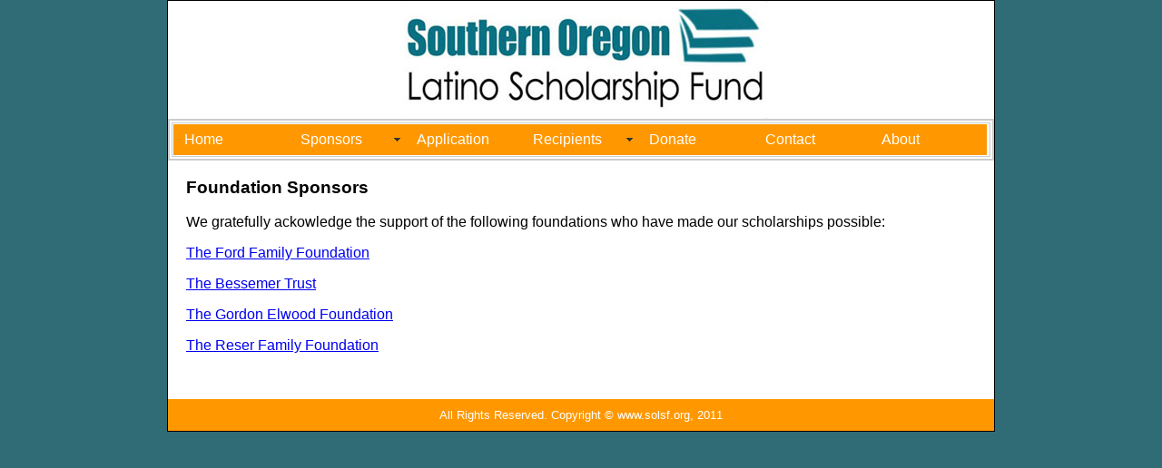

--- FILE ---
content_type: text/html
request_url: https://solsf.org/foundation_sponsors.html
body_size: 1195
content:
<!DOCTYPE html PUBLIC "-//W3C//DTD XHTML 1.0 Transitional//EN" "http://www.w3.org/TR/xhtml1/DTD/xhtml1-transitional.dtd">
<html xmlns="http://www.w3.org/1999/xhtml">
<head><meta http-equiv="Content-Type" content="text/html; charset=utf-8">

<!-- TemplateBeginEditable name="doctitle" -->
<title>SOLSF - Foundation Sponsors</title>
<!-- TemplateEndEditable -->
<!-- TemplateBeginEditable name="head" -->
<!-- TemplateEndEditable -->
<link href="oneColFixCtrHdr.css" rel="stylesheet" type="text/css" />
<script src="SpryAssets/SpryMenuBar.js" type="text/javascript"></script>
<link href="SpryAssets/SpryMenuBarHorizontal.css" rel="stylesheet" type="text/css" />
</head>

<body class="oneColFixCtrHdr">

<div id="container">
  <div id="header">
<center><img src="images/solsf_logo_cr_sm.jpg" width="400" height="130" alt="SOLSF" align="middle"/></center>    
  <!-- end #header --></div>
  
  <div id="nav">
  <table width="100%" bgcolor="#FFFFFF" border="2" bordercolor="#CCCCCC" align="center">
  <tr>
    <td>


          <ul id="MenuBar1" class="MenuBarHorizontal">
        <li><a  href="index.html">Home</a></li>
        <li><a class="MenuBarItemSubmenu" href="#">Sponsors</a>
              <ul>
            <li><a href="corp_sponsors.html">Corporate</a></li>
             <li><a href="foundation_sponsors.html">Foundations</a></li>
            <li><a href="indi_sponsors.html">Individual</a></li>
          </ul>
          </li>
        <li><a  href="application.html">Application</a></li>

        <li><a class="MenuBarItemSubmenu" href="#">Recipients</a>          <ul>
            <li><a href="recip_2022.html">2022</a></li>
              <li><a href="recip_2021.html">2021</a></li>
            <li><a href="recip_2020.html">2020</a></li>
            <li><a href="recip_2019.html">2019</a></li> 
              <li><a href="recip_2018.html">2018</a></li> 
              <li><a href="recip_2017.html">2017</a></li> 
			  <li><a href="recip_2016.html">2016</a></li>              
			  <li><a href="recip_2015.html">2015</a></li>     
             <li><a href="recip_2014.html">2014</a></li>             
             <li><a href="recip_2013.html">2013</a></li>
             <li><a href="recip_2012.html">2012</a></li>
             <li><a href="recip_2011.html">2011</a></li>             
             <li><a href="recip_2010.html">2010</a></li>
             <li><a href="recip_2009.html">2009</a></li>
          </ul>
        </li>
        <li><a href="donate.html">Donate</a></li>
        <li><a href="contact.html">Contact</a></li>
       <li><a  href="about.html">About</a></li>

      </ul>
     </td>
    </tr>
   </table>

  <!-- end #nav --></div>

  <div id="mainContent">
  
    <h3>Foundation Sponsors</h3>
    <p>We gratefully ackowledge the support of the following foundations who have made our scholarships possible:</p>
        <p><a href="https://www.tfff.org/" target="blank">The Ford Family Foundation</a></p>
                <p><a href="https://www.bessemertrust.com/" target="blank">The Bessemer Trust</a></p>
    <p><a href="http://www.gordonelwoodfoundation.org/" target="blank">The Gordon Elwood Foundation</a></p>
        <p><a href="https://thereserfamilyfoundation.org/" target="blank">The Reser Family Foundation</a></p>
 
<p>&nbsp;</p>

  <!-- end #mainContent --></div>
  <div id="footer">
    <p>All Rights Reserved. Copyright © www.solsf.org, 2011</p>
  <!-- end #footer --></div>
<!-- end #container --></div>
<script type="text/javascript">
<!--
var MenuBar1 = new Spry.Widget.MenuBar("MenuBar1", {imgDown:"SpryAssets/SpryMenuBarDownHover.gif", imgRight:"SpryAssets/SpryMenuBarRightHover.gif"});
//-->
</script>
<script defer src="https://static.cloudflareinsights.com/beacon.min.js/vcd15cbe7772f49c399c6a5babf22c1241717689176015" integrity="sha512-ZpsOmlRQV6y907TI0dKBHq9Md29nnaEIPlkf84rnaERnq6zvWvPUqr2ft8M1aS28oN72PdrCzSjY4U6VaAw1EQ==" data-cf-beacon='{"version":"2024.11.0","token":"3b98ad4d5c124a0081adaf1108d0db28","r":1,"server_timing":{"name":{"cfCacheStatus":true,"cfEdge":true,"cfExtPri":true,"cfL4":true,"cfOrigin":true,"cfSpeedBrain":true},"location_startswith":null}}' crossorigin="anonymous"></script>
</body>
</html>


--- FILE ---
content_type: text/css
request_url: https://solsf.org/oneColFixCtrHdr.css
body_size: 429
content:
@charset "UTF-8";
body {
	font: 100% Verdana, Arial, Helvetica, sans-serif;
	background: #306c76;
	margin: 0; /* it's good practice to zero the margin and padding of the body element to account for differing browser defaults */
	padding: 0;
	text-align: center; /* this centers the container in IE 5* browsers. The text is then set to the left aligned default in the #container selector */
	color: #000000;
}
.oneColFixCtrHdr #container {
	width: 910px;  /* using 20px less than a full 800px width allows for browser chrome and avoids a horizontal scroll bar */
	background: #FFFFFF;
	margin: 0 auto; /* the auto margins (in conjunction with a width) center the page */
	border: 1px solid #000000;
	text-align: left; /* this overrides the text-align: center on the body element. */
}
.oneColFixCtrHdr #header {
	background: #FFFFFF; 
	padding: 0 10px 0 20px;  /* this padding matches the left alignment of the elements in the divs that appear beneath it. If an image is used in the #header instead of text, you may want to remove the padding. */
	color: #E8BB3F;
}
.oneColFixCtrHdr #header h1 {
	margin: 0; /* zeroing the margin of the last element in the #header div will avoid margin collapse - an unexplainable space between divs. If the div has a border around it, this is not necessary as that also avoids the margin collapse */
	padding: 10px 0; /* using padding instead of margin will allow you to keep the element away from the edges of the div */
}
.oneColElsCtrnav #nav { 
	width: 46em;  /* this width will create a container that will fit in an 800px browser window if text is left at browser default font sizes */
	background: #E8BB3F;
	margin: 0 auto; /* the auto margins (in conjunction with a width) center the page */
	border: 2px solid #FFFFFF;
	text-ali
} 
.oneColFixCtrHdr #mainContent {
	padding: 0 20px; /* remember that padding is the space inside the div box and margin is the space outside the div box */
	background: #FFFFFF;
}
.oneColFixCtrHdr #footer {
	padding: 0 10px; /* this padding matches the left alignment of the elements in the divs that appear above it. */
	background: #FF9800;
	color: #FFFFFF;
}
.oneColFixCtrHdr #footer p {
	margin: 0; /* zeroing the margins of the first element in the footer will avoid the possibility of margin collapse - a space between divs */
	padding: 10px 0; /* padding on this element will create space, just as the the margin would have, without the margin collapse issue */
	text-align: center;
	font: 80% Verdana, Arial, Helvetica, sans-serif;
}